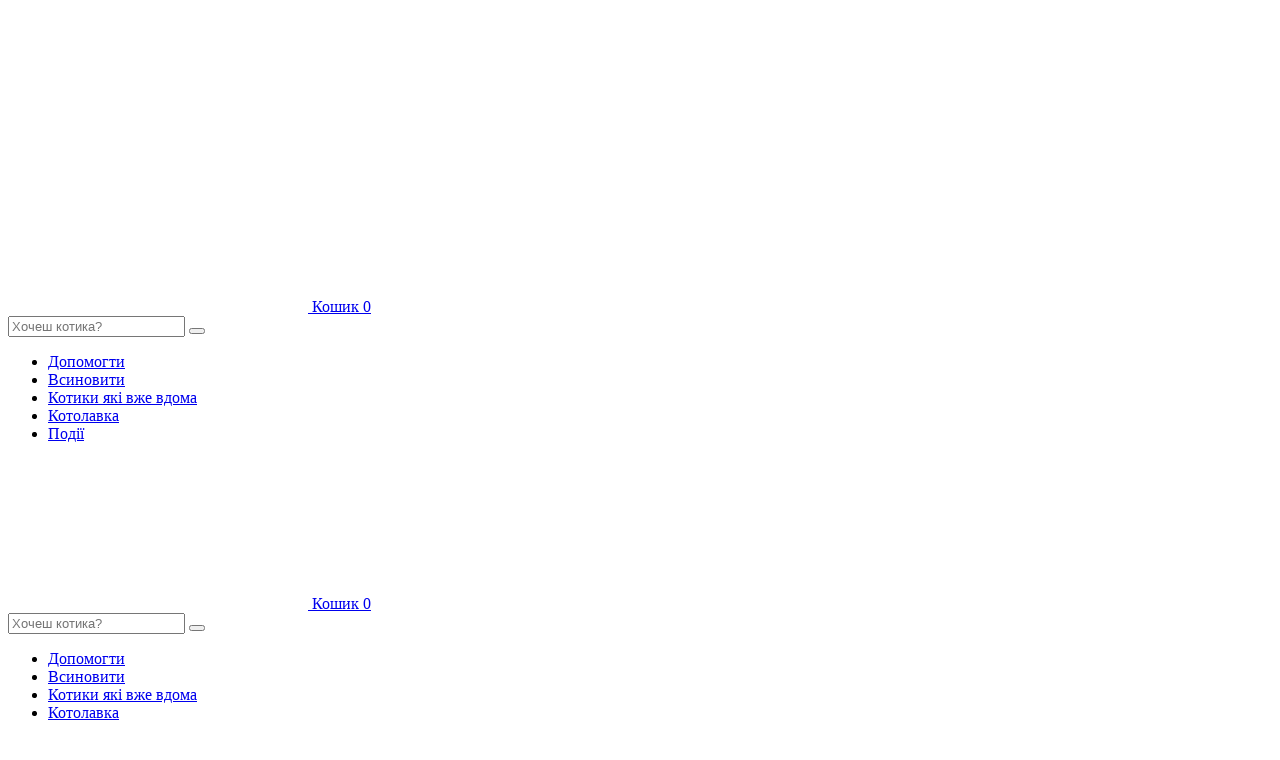

--- FILE ---
content_type: text/html; charset=UTF-8
request_url: https://dobrokit.org/cats-home/melissa.html
body_size: 9282
content:
<!DOCTYPE html>
<html lang="ru">
<head>
  <title>Мелісса - Благодійний фонд &quot;Доброкіт&quot;</title><link rel="stylesheet" href="https://dobrokit.org/wp-content/cache/min/1/0e25309f204160b51388a1b067107cad.css" media="all" data-minify="1" />
  <meta http-equiv="Content-Type" content="text/html; charset=utf-8">
  <meta name="viewport" content="initial-scale=1.0, width=device-width">
  <link rel="icon" href="/favicon.ico" type="image/x-icon">
  <link rel="shortcut icon" href="/favicon.ico" type="image/x-icon">
    <link rel="alternate" hreflang="uk" href="https://dobrokit.org/cats-home/melissa.html" />
<link rel="alternate" hreflang="x-default" href="https://dobrokit.org/cats-home/melissa.html" />

<!-- Оптимізація пошукових систем (SEO) з Rank Math - https://s.rankmath.com/home -->
<meta name="robots" content="index, follow, max-snippet:-1, max-video-preview:-1, max-image-preview:large"/>
<link rel="canonical" href="https://dobrokit.org/cats-home/melissa.html" />
<meta property="og:locale" content="uk_UA" />
<meta property="og:type" content="article" />
<meta property="og:title" content="Мелісса - Благодійний фонд &quot;Доброкіт&quot;" />
<meta property="og:url" content="https://dobrokit.org/cats-home/melissa.html" />
<meta property="og:site_name" content="Благодійний фонд &quot;Доброкіт&quot;" />
<meta property="article:section" content="Котики які вже вдома" />
<meta property="og:updated_time" content="2022-09-09T18:17:00+03:00" />
<meta property="og:image" content="https://dobrokit.org/wp-content/uploads/2022/08/photo_2022-07-22_21-07-11-1.jpg" />
<meta property="og:image:secure_url" content="https://dobrokit.org/wp-content/uploads/2022/08/photo_2022-07-22_21-07-11-1.jpg" />
<meta property="og:image:width" content="720" />
<meta property="og:image:height" content="1280" />
<meta property="og:image:alt" content="Меліса" />
<meta property="og:image:type" content="image/jpeg" />
<meta property="article:published_time" content="2022-08-09T16:13:07+03:00" />
<meta property="article:modified_time" content="2022-09-09T18:17:00+03:00" />
<meta name="twitter:card" content="summary_large_image" />
<meta name="twitter:title" content="Мелісса - Благодійний фонд &quot;Доброкіт&quot;" />
<meta name="twitter:image" content="https://dobrokit.org/wp-content/uploads/2022/08/photo_2022-07-22_21-07-11-1.jpg" />
<meta name="twitter:label1" content="Написано" />
<meta name="twitter:data1" content="Pand" />
<meta name="twitter:label2" content="Час для читання" />
<meta name="twitter:data2" content="Менше хвилини" />
<script type="application/ld+json" class="rank-math-schema">{"@context":"https://schema.org","@graph":[{"@type":["Person","Organization"],"@id":"https://dobrokit.org/#person","name":"cat_adm"},{"@type":"WebSite","@id":"https://dobrokit.org/#website","url":"https://dobrokit.org","name":"cat_adm","publisher":{"@id":"https://dobrokit.org/#person"},"inLanguage":"uk"},{"@type":"ImageObject","@id":"https://dobrokit.org/wp-content/uploads/2022/08/photo_2022-07-22_21-07-11-1.jpg","url":"https://dobrokit.org/wp-content/uploads/2022/08/photo_2022-07-22_21-07-11-1.jpg","width":"720","height":"1280","inLanguage":"uk"},{"@type":"BreadcrumbList","@id":"https://dobrokit.org/cats-home/melissa.html#breadcrumb","itemListElement":[{"@type":"ListItem","position":"1","item":{"@id":"https://dobrokit.org/uk","name":"\u0413\u043e\u043b\u043e\u0432\u043d\u0430"}},{"@type":"ListItem","position":"2","item":{"@id":"https://dobrokit.org/cats-home","name":"\u041a\u043e\u0442\u0438\u043a\u0438 \u044f\u043a\u0456 \u0432\u0436\u0435 \u0432\u0434\u043e\u043c\u0430"}},{"@type":"ListItem","position":"3","item":{"@id":"https://dobrokit.org/cats-home/melissa.html","name":"\u041c\u0435\u043b\u0456\u0441\u0441\u0430"}}]},{"@type":"Person","@id":"https://dobrokit.org/author/pand","name":"Pand","url":"https://dobrokit.org/author/pand","image":{"@type":"ImageObject","@id":"https://secure.gravatar.com/avatar/05498ca8ac2c2ec1a215067de6f60411?s=96&amp;d=mm&amp;r=g","url":"https://secure.gravatar.com/avatar/05498ca8ac2c2ec1a215067de6f60411?s=96&amp;d=mm&amp;r=g","caption":"Pand","inLanguage":"uk"}},{"@type":"WebPage","@id":"https://dobrokit.org/cats-home/melissa.html#webpage","url":"https://dobrokit.org/cats-home/melissa.html","name":"\u041c\u0435\u043b\u0456\u0441\u0441\u0430 - \u0411\u043b\u0430\u0433\u043e\u0434\u0456\u0439\u043d\u0438\u0439 \u0444\u043e\u043d\u0434 &quot;\u0414\u043e\u0431\u0440\u043e\u043a\u0456\u0442&quot;","datePublished":"2022-08-09T16:13:07+03:00","dateModified":"2022-09-09T18:17:00+03:00","author":{"@id":"https://dobrokit.org/author/pand"},"isPartOf":{"@id":"https://dobrokit.org/#website"},"primaryImageOfPage":{"@id":"https://dobrokit.org/wp-content/uploads/2022/08/photo_2022-07-22_21-07-11-1.jpg"},"inLanguage":"uk","breadcrumb":{"@id":"https://dobrokit.org/cats-home/melissa.html#breadcrumb"}},{"@type":"BlogPosting","headline":"\u041c\u0435\u043b\u0456\u0441\u0441\u0430 - \u0411\u043b\u0430\u0433\u043e\u0434\u0456\u0439\u043d\u0438\u0439 \u0444\u043e\u043d\u0434 &quot;\u0414\u043e\u0431\u0440\u043e\u043a\u0456\u0442&quot;","keywords":"\u041c\u0435\u043b\u0456\u0441\u0430","datePublished":"2022-08-09T16:13:07+03:00","dateModified":"2022-09-09T18:17:00+03:00","author":{"@id":"https://dobrokit.org/author/pand"},"publisher":{"@id":"https://dobrokit.org/#person"},"name":"\u041c\u0435\u043b\u0456\u0441\u0441\u0430 - \u0411\u043b\u0430\u0433\u043e\u0434\u0456\u0439\u043d\u0438\u0439 \u0444\u043e\u043d\u0434 &quot;\u0414\u043e\u0431\u0440\u043e\u043a\u0456\u0442&quot;","@id":"https://dobrokit.org/cats-home/melissa.html#richSnippet","isPartOf":{"@id":"https://dobrokit.org/cats-home/melissa.html#webpage"},"image":{"@id":"https://dobrokit.org/wp-content/uploads/2022/08/photo_2022-07-22_21-07-11-1.jpg"},"inLanguage":"uk","mainEntityOfPage":{"@id":"https://dobrokit.org/cats-home/melissa.html#webpage"}}]}</script>
<!-- /Плагін Rank Math WordPress SEO -->


<meta name="generator" content="WPML ver:4.5.2 stt:1,54;" />

	<noscript><style>.woocommerce-product-gallery{ opacity: 1 !important; }</style></noscript>
	<noscript><style>.lazyload[data-src]{display:none !important;}</style></noscript><style>.lazyload{background-image:none !important;}.lazyload:before{background-image:none !important;}</style><style>.wp-block-gallery.is-cropped .blocks-gallery-item picture{height:100%;width:100%;}</style><style>.button[name='update_cart']{ display: none!important;}</style><noscript><style id="rocket-lazyload-nojs-css">.rll-youtube-player, [data-lazy-src]{display:none !important;}</style></noscript></head>
<body class="post-template-default single single-post postid-792 single-format-standard theme-default woocommerce-no-js">
<script data-cfasync="false">if(ewww_webp_supported){document.body.classList.add("webp-support");}</script>
<header class="header header_page">
  <div class="header_inner">
    <div class="logo"><a href="/"><img src="data:image/svg+xml,%3Csvg%20xmlns='http://www.w3.org/2000/svg'%20viewBox='0%200%200%200'%3E%3C/svg%3E" alt="" data-lazy-src="https://dobrokit.org/wp-content/themes/default/img/logo.svg"><noscript><img src="https://dobrokit.org/wp-content/themes/default/img/logo.svg" alt=""></noscript></a></div>
    <div class="header_right">
      <div class="header_lang resp_a2">
        <a href="/cart.html" class="counter_cart"><img src="data:image/svg+xml,%3Csvg%20xmlns='http://www.w3.org/2000/svg'%20viewBox='0%200%200%200'%3E%3C/svg%3E" alt="" data-lazy-src="https://dobrokit.org/wp-content/themes/default/img/cart.png"><noscript><img src="https://dobrokit.org/wp-content/themes/default/img/cart.png" alt=""></noscript> Кошик <span id="mini-cart-count">0</span></a>
        <a href="https://dobrokit.org/cats-home/melissa.html"><img src="data:image/svg+xml,%3Csvg%20xmlns='http://www.w3.org/2000/svg'%20viewBox='0%200%200%200'%3E%3C/svg%3E" alt="" data-lazy-src="https://dobrokit.org/wp-content/plugins/sitepress-multilingual-cms/res/flags/uk.png"><noscript><img src="https://dobrokit.org/wp-content/plugins/sitepress-multilingual-cms/res/flags/uk.png" alt=""></noscript></a><a href="https://dobrokit.org/en"><img src="data:image/svg+xml,%3Csvg%20xmlns='http://www.w3.org/2000/svg'%20viewBox='0%200%200%200'%3E%3C/svg%3E" alt="" data-lazy-src="https://dobrokit.org/wp-content/plugins/sitepress-multilingual-cms/res/flags/en.png"><noscript><img src="https://dobrokit.org/wp-content/plugins/sitepress-multilingual-cms/res/flags/en.png" alt=""></noscript></a>      </div>
      <div class="clr"></div>
      <div class="header_search resp_a1">
        <form role="search" method="get" action="/">
          <input type="text" required="" value="" name="s" id="s" placeholder="Хочеш котика?">
          <button class="search_icon"></button>
        </form>
      </div>
    </div>
    <nav class="nav">
            <ul class="menu">
        <li id="menu-item-8" class="menu-item menu-item-type-custom menu-item-object-custom menu-item-8"><a href="/charity.html">Допомогти</a></li>
<li id="menu-item-9" class="menu-item menu-item-type-custom menu-item-object-custom menu-item-9"><a href="/cats">Всиновити</a></li>
<li id="menu-item-147" class="menu-item menu-item-type-taxonomy menu-item-object-category current-post-ancestor current-menu-parent current-post-parent menu-item-147"><a href="https://dobrokit.org/cats-home">Котики які вже вдома</a></li>
<li id="menu-item-11" class="menu-item menu-item-type-custom menu-item-object-custom menu-item-11"><a href="/shop.html">Котолавка</a></li>
<li id="menu-item-10" class="menu-item menu-item-type-custom menu-item-object-custom menu-item-10"><a href="/events">Події</a></li>
      </ul>
    </nav>
    <div class="menu_icon"><span></span></div>
    <div class="mobile_menu">
      <div class="header_lang">
        <a href="/cart.html" class="counter_cart"><img src="data:image/svg+xml,%3Csvg%20xmlns='http://www.w3.org/2000/svg'%20viewBox='0%200%200%200'%3E%3C/svg%3E" alt="" data-lazy-src="https://dobrokit.org/wp-content/themes/default/img/cart.png"><noscript><img src="https://dobrokit.org/wp-content/themes/default/img/cart.png" alt=""></noscript> Кошик <span id="mini-cart-count">0</span></a>
        <a href="https://dobrokit.org/cats-home/melissa.html"><img src="data:image/svg+xml,%3Csvg%20xmlns='http://www.w3.org/2000/svg'%20viewBox='0%200%200%200'%3E%3C/svg%3E" alt="" data-lazy-src="https://dobrokit.org/wp-content/plugins/sitepress-multilingual-cms/res/flags/uk.png"><noscript><img src="https://dobrokit.org/wp-content/plugins/sitepress-multilingual-cms/res/flags/uk.png" alt=""></noscript></a><a href="https://dobrokit.org/en"><img src="data:image/svg+xml,%3Csvg%20xmlns='http://www.w3.org/2000/svg'%20viewBox='0%200%200%200'%3E%3C/svg%3E" alt="" data-lazy-src="https://dobrokit.org/wp-content/plugins/sitepress-multilingual-cms/res/flags/en.png"><noscript><img src="https://dobrokit.org/wp-content/plugins/sitepress-multilingual-cms/res/flags/en.png" alt=""></noscript></a>      </div>
      <div class="mobile_menu_inner">
        <div class="header_search">
          <form role="search" method="get" action="/">
            <input type="text" required="" value="" name="s" id="s" placeholder="Хочеш котика?">
            <button class="search_icon"></button>
          </form>
        </div>
        <ul class="menu_mob">
          <li class="menu-item menu-item-type-custom menu-item-object-custom menu-item-8"><a href="/charity.html">Допомогти</a></li>
<li class="menu-item menu-item-type-custom menu-item-object-custom menu-item-9"><a href="/cats">Всиновити</a></li>
<li class="menu-item menu-item-type-taxonomy menu-item-object-category current-post-ancestor current-menu-parent current-post-parent menu-item-147"><a href="https://dobrokit.org/cats-home">Котики які вже вдома</a></li>
<li class="menu-item menu-item-type-custom menu-item-object-custom menu-item-11"><a href="/shop.html">Котолавка</a></li>
<li class="menu-item menu-item-type-custom menu-item-object-custom menu-item-10"><a href="/events">Події</a></li>
        </ul>
      </div>
    </div>
  </div>
</header><div class="content_col">
	<div class="cat_1"></div>
	<div class="cat_2"></div>
	<div class="cat_3"></div>
	<div class="cat_4"></div>
	<div class="container">
		<div class="content_inner">
			<div class="title_page">
				<h1>Мелісса</h1>
			</div>
			<div class="page_content page_content_padding">
				<div class="single_cat_header">
					<div class="single_cat_img"><img src="data:image/svg+xml,%3Csvg%20xmlns='http://www.w3.org/2000/svg'%20viewBox='0%200%200%200'%3E%3C/svg%3E" alt="" data-lazy-src="https://dobrokit.org/wp-content/uploads/2022/08/photo_2022-07-22_21-07-11-1.jpg" data-lazy-src-webp="https://dobrokit.org/wp-content/uploads/2022/08/photo_2022-07-22_21-07-11-1.jpg.webp" class="ewww_webp_lazy_load"><noscript><img src="https://dobrokit.org/wp-content/uploads/2022/08/photo_2022-07-22_21-07-11-1.jpg" alt=""></noscript></div>
					<div class="single_cat_info">
						<div class="cat_info_box">
							<span>Стать:</span> Дівчинка						</div>
						<div class="cat_info_box">
							<span>Вік:</span> 3,5міс						</div>
						<div class="cat_info_box">
							<span>Здоров'я:</span> Оброблена від паразитів, пролікована, готуємось до щеплення						</div>
						<div class="cat_info_box">
							<span>Коротка інформація:</span><br>
							<p>Одна з врятованих 5х кошенят з Київської області. Малі були хворі і занедбані. Місяць лікування, корисного харчування і турботи &#8211; маємо гарних, здорових кошенят!</p>
						</div>
						<div class="single_cat_soc">
							<div class="single_cat_soc_title">Розкажи друзям про котика, допоможи знайти родину</div>
							<div class="clr"></div>
							<!-- AddToAny BEGIN -->
							<div class="a2a_kit a2a_kit_size_32 a2a_default_style">
							<a class="a2a_dd" href="https://www.addtoany.com/share"></a>
							<a class="a2a_button_facebook"></a>
							<a class="a2a_button_twitter"></a>
							<a class="a2a_button_email"></a>
							<a class="a2a_button_viber"></a>
							<a class="a2a_button_telegram"></a>
							</div>
							
							
							<!-- AddToAny END -->
						</div>

		        						<div class="single_cat_button">
							<a href="https://docs.google.com/forms/d/e/1FAIpQLSfIamCY_EZk4NMLaLKxiyMEl_92Db8b0rgGudWzksebPK_X8Q/viewform?usp=sf_link" target="_blank" class="button1">Анкета для всиновлення</a>
							<a onclick="runWfpWdgt('https://secure.wayforpay.com/button/b1604a9a0461e');" class="button2">Нагодувати котиків</a>
						</div>
		        
					</div>
				</div>
				<div class="single_cat_media">
										<div class="cat_media_photo photo_full_width">
						<div class="cat_media_title">Фото</div>
						<div class="photo_list">
							<div class="row_5">
																  										<div class="photo_box">
										  <a href="https://dobrokit.org/wp-content/uploads/2022/08/photo_2022-08-09_13-48-06.jpg" data-fancybox="gallery">
										    <img src="data:image/svg+xml,%3Csvg%20xmlns='http://www.w3.org/2000/svg'%20viewBox='0%200%200%200'%3E%3C/svg%3E" alt="Меліса кішечка" data-lazy-src="https://dobrokit.org/wp-content/uploads/2022/08/photo_2022-08-09_13-48-06-150x150.jpg"  data-lazy-src-webp="https://dobrokit.org/wp-content/uploads/2022/08/photo_2022-08-09_13-48-06-150x150.jpg.webp" class="ewww_webp_lazy_load"><noscript><img src="https://dobrokit.org/wp-content/uploads/2022/08/photo_2022-08-09_13-48-06-150x150.jpg" alt="Меліса кішечка" ></noscript>
										  </a>
										</div>
								  										<div class="photo_box">
										  <a href="https://dobrokit.org/wp-content/uploads/2022/08/photo_2022-07-22_21-07-11-1.jpg" data-fancybox="gallery">
										    <img src="data:image/svg+xml,%3Csvg%20xmlns='http://www.w3.org/2000/svg'%20viewBox='0%200%200%200'%3E%3C/svg%3E" alt="" data-lazy-src="https://dobrokit.org/wp-content/uploads/2022/08/photo_2022-07-22_21-07-11-1-150x150.jpg"  data-lazy-src-webp="https://dobrokit.org/wp-content/uploads/2022/08/photo_2022-07-22_21-07-11-1-150x150.jpg.webp" class="ewww_webp_lazy_load"><noscript><img src="https://dobrokit.org/wp-content/uploads/2022/08/photo_2022-07-22_21-07-11-1-150x150.jpg" alt="" ></noscript>
										  </a>
										</div>
								  										<div class="photo_box">
										  <a href="https://dobrokit.org/wp-content/uploads/2022/08/photo_2022-08-02_01-10-49-1.jpg" data-fancybox="gallery">
										    <img src="data:image/svg+xml,%3Csvg%20xmlns='http://www.w3.org/2000/svg'%20viewBox='0%200%200%200'%3E%3C/svg%3E" alt="" data-lazy-src="https://dobrokit.org/wp-content/uploads/2022/08/photo_2022-08-02_01-10-49-1-150x150.jpg"  data-lazy-src-webp="https://dobrokit.org/wp-content/uploads/2022/08/photo_2022-08-02_01-10-49-1-150x150.jpg.webp" class="ewww_webp_lazy_load"><noscript><img src="https://dobrokit.org/wp-content/uploads/2022/08/photo_2022-08-02_01-10-49-1-150x150.jpg" alt="" ></noscript>
										  </a>
										</div>
								  															</div>
						</div>
					</div>
				</div>
				<div class="single_cat_list">
					<div class="title">
						<h2>Також шукають дім</h2>
					</div>
					<div class="row cats_category_list">
																<div class="cat_box">
							<div class="cat_box_img"><a href="https://dobrokit.org/cats/malinka.html"><img src="data:image/svg+xml,%3Csvg%20xmlns='http://www.w3.org/2000/svg'%20viewBox='0%200%200%200'%3E%3C/svg%3E" alt="Малинка" data-lazy-src="https://dobrokit.org/wp-content/uploads/2025/12/photo_2025-12-02_16-32-58-330x330.jpg" data-lazy-src-webp="https://dobrokit.org/wp-content/uploads/2025/12/photo_2025-12-02_16-32-58-330x330.jpg.webp" class="ewww_webp_lazy_load"><noscript><img src="https://dobrokit.org/wp-content/uploads/2025/12/photo_2025-12-02_16-32-58-330x330.jpg" alt="Малинка"></noscript></a></div>
							<div class="cat_box_title"><a href="https://dobrokit.org/cats/malinka.html">Малинка</a></div>
						</div>
											<div class="cat_box">
							<div class="cat_box_img"><a href="https://dobrokit.org/cats/masya-4.html"><img src="data:image/svg+xml,%3Csvg%20xmlns='http://www.w3.org/2000/svg'%20viewBox='0%200%200%200'%3E%3C/svg%3E" alt="Мася" data-lazy-src="https://dobrokit.org/wp-content/uploads/2025/12/photo_2025-12-02_16-26-29-330x330.jpg" data-lazy-src-webp="https://dobrokit.org/wp-content/uploads/2025/12/photo_2025-12-02_16-26-29-330x330.jpg.webp" class="ewww_webp_lazy_load"><noscript><img src="https://dobrokit.org/wp-content/uploads/2025/12/photo_2025-12-02_16-26-29-330x330.jpg" alt="Мася"></noscript></a></div>
							<div class="cat_box_title"><a href="https://dobrokit.org/cats/masya-4.html">Мася</a></div>
						</div>
											<div class="cat_box">
							<div class="cat_box_img"><a href="https://dobrokit.org/cats/astra.html"><img src="data:image/svg+xml,%3Csvg%20xmlns='http://www.w3.org/2000/svg'%20viewBox='0%200%200%200'%3E%3C/svg%3E" alt="Астра" data-lazy-src="https://dobrokit.org/wp-content/uploads/2025/12/photo_2025-11-18_17-34-53-330x330.jpg" data-lazy-src-webp="https://dobrokit.org/wp-content/uploads/2025/12/photo_2025-11-18_17-34-53-330x330.jpg.webp" class="ewww_webp_lazy_load"><noscript><img src="https://dobrokit.org/wp-content/uploads/2025/12/photo_2025-11-18_17-34-53-330x330.jpg" alt="Астра"></noscript></a></div>
							<div class="cat_box_title"><a href="https://dobrokit.org/cats/astra.html">Астра</a></div>
						</div>
											<div class="cat_box">
							<div class="cat_box_img"><a href="https://dobrokit.org/cats/agni.html"><img src="data:image/svg+xml,%3Csvg%20xmlns='http://www.w3.org/2000/svg'%20viewBox='0%200%200%200'%3E%3C/svg%3E" alt="Агні" data-lazy-src="https://dobrokit.org/wp-content/uploads/2025/12/photo_2025-12-02_16-21-37-330x330.jpg" data-lazy-src-webp="https://dobrokit.org/wp-content/uploads/2025/12/photo_2025-12-02_16-21-37-330x330.jpg.webp" class="ewww_webp_lazy_load"><noscript><img src="https://dobrokit.org/wp-content/uploads/2025/12/photo_2025-12-02_16-21-37-330x330.jpg" alt="Агні"></noscript></a></div>
							<div class="cat_box_title"><a href="https://dobrokit.org/cats/agni.html">Агні</a></div>
						</div>
											<div class="cat_box">
							<div class="cat_box_img"><a href="https://dobrokit.org/cats/moshi-moshi.html"><img src="data:image/svg+xml,%3Csvg%20xmlns='http://www.w3.org/2000/svg'%20viewBox='0%200%200%200'%3E%3C/svg%3E" alt="Моші-Моші" data-lazy-src="https://dobrokit.org/wp-content/uploads/2025/12/photo_2025-12-02_16-18-27-330x330.jpg" data-lazy-src-webp="https://dobrokit.org/wp-content/uploads/2025/12/photo_2025-12-02_16-18-27-330x330.jpg.webp" class="ewww_webp_lazy_load"><noscript><img src="https://dobrokit.org/wp-content/uploads/2025/12/photo_2025-12-02_16-18-27-330x330.jpg" alt="Моші-Моші"></noscript></a></div>
							<div class="cat_box_title"><a href="https://dobrokit.org/cats/moshi-moshi.html">Моші-Моші</a></div>
						</div>
											<div class="cat_box">
							<div class="cat_box_img"><a href="https://dobrokit.org/cats/red-2.html"><img src="data:image/svg+xml,%3Csvg%20xmlns='http://www.w3.org/2000/svg'%20viewBox='0%200%200%200'%3E%3C/svg%3E" alt="Ред" data-lazy-src="https://dobrokit.org/wp-content/uploads/2025/12/photo_2025-12-02_16-05-13-330x330.jpg" data-lazy-src-webp="https://dobrokit.org/wp-content/uploads/2025/12/photo_2025-12-02_16-05-13-330x330.jpg.webp" class="ewww_webp_lazy_load"><noscript><img src="https://dobrokit.org/wp-content/uploads/2025/12/photo_2025-12-02_16-05-13-330x330.jpg" alt="Ред"></noscript></a></div>
							<div class="cat_box_title"><a href="https://dobrokit.org/cats/red-2.html">Ред</a></div>
						</div>
											<div class="cat_box">
							<div class="cat_box_img"><a href="https://dobrokit.org/cats/lisa-2.html"><img src="data:image/svg+xml,%3Csvg%20xmlns='http://www.w3.org/2000/svg'%20viewBox='0%200%200%200'%3E%3C/svg%3E" alt="Ліса" data-lazy-src="https://dobrokit.org/wp-content/uploads/2025/12/photo_2025-12-02_16-02-17-330x330.jpg" data-lazy-src-webp="https://dobrokit.org/wp-content/uploads/2025/12/photo_2025-12-02_16-02-17-330x330.jpg.webp" class="ewww_webp_lazy_load"><noscript><img src="https://dobrokit.org/wp-content/uploads/2025/12/photo_2025-12-02_16-02-17-330x330.jpg" alt="Ліса"></noscript></a></div>
							<div class="cat_box_title"><a href="https://dobrokit.org/cats/lisa-2.html">Ліса</a></div>
						</div>
											<div class="cat_box">
							<div class="cat_box_img"><a href="https://dobrokit.org/cats/richi.html"><img src="data:image/svg+xml,%3Csvg%20xmlns='http://www.w3.org/2000/svg'%20viewBox='0%200%200%200'%3E%3C/svg%3E" alt="Річі" data-lazy-src="https://dobrokit.org/wp-content/uploads/2025/12/photo_2025-12-02_15-59-21-330x330.jpg" data-lazy-src-webp="https://dobrokit.org/wp-content/uploads/2025/12/photo_2025-12-02_15-59-21-330x330.jpg.webp" class="ewww_webp_lazy_load"><noscript><img src="https://dobrokit.org/wp-content/uploads/2025/12/photo_2025-12-02_15-59-21-330x330.jpg" alt="Річі"></noscript></a></div>
							<div class="cat_box_title"><a href="https://dobrokit.org/cats/richi.html">Річі</a></div>
						</div>
															</div>
				</div>
			</div>
		</div>
	</div>
</div>


<div class="footer">
	<div class="container">
		<div class="footer_inner">
			<div class="footer_copyright resp_f1">
				<span>Благодійний фонд "Доброкіт" <br> <a href="#">+38 (093) 234-48-63</a></span>
			</div>
			<div class="footer_nav">
				<ul>
					<li id="menu-item-12" class="menu-item menu-item-type-custom menu-item-object-custom menu-item-12"><a href="/about.html">Про фонд</a></li>
<li id="menu-item-13" class="menu-item menu-item-type-custom menu-item-object-custom menu-item-13"><a href="/friends.html">Наші друзі</a></li>
<li id="menu-item-14" class="menu-item menu-item-type-custom menu-item-object-custom menu-item-14"><a href="/charity.html">Допомогти</a></li>
<li id="menu-item-15" class="menu-item menu-item-type-custom menu-item-object-custom menu-item-15"><a href="/advice">Поради</a></li>
				</ul>
				<div class="footer_soc">
					<a href="https://www.instagram.com/dobrokit.ua/" target="_blank"><img src="data:image/svg+xml,%3Csvg%20xmlns='http://www.w3.org/2000/svg'%20viewBox='0%200%200%200'%3E%3C/svg%3E" alt="" data-lazy-src="https://dobrokit.org/wp-content/themes/default/img/instagram.png"><noscript><img src="https://dobrokit.org/wp-content/themes/default/img/instagram.png" alt=""></noscript></a>
					<a href="https://www.facebook.com/dobrokit/" target="_blank"><img src="data:image/svg+xml,%3Csvg%20xmlns='http://www.w3.org/2000/svg'%20viewBox='0%200%200%200'%3E%3C/svg%3E" alt="" data-lazy-src="https://dobrokit.org/wp-content/themes/default/img/facebook.png"><noscript><img src="https://dobrokit.org/wp-content/themes/default/img/facebook.png" alt=""></noscript></a>
					<a href="https://t.me/YanaTyabut" target="_blank"><img src="data:image/svg+xml,%3Csvg%20xmlns='http://www.w3.org/2000/svg'%20viewBox='0%200%200%200'%3E%3C/svg%3E" alt="" data-lazy-src="https://dobrokit.org/wp-content/themes/default/img/telegram.png"><noscript><img src="https://dobrokit.org/wp-content/themes/default/img/telegram.png" alt=""></noscript></a>
				</div>
			</div>
			<div class="footer_pay">
				<img src="data:image/svg+xml,%3Csvg%20xmlns='http://www.w3.org/2000/svg'%20viewBox='0%200%200%200'%3E%3C/svg%3E" alt="" class="modal_open" data-lazy-src="https://dobrokit.org/wp-content/themes/default/img/visa_footer.png"><noscript><img src="https://dobrokit.org/wp-content/themes/default/img/visa_footer.png" alt="" class="modal_open"></noscript>
			</div>
			<div class="footer_copyright resp_f2">
				<span>Благодійний фонд "Доброкіт" <br> <a href="#">+38 (093) 214-41-45</a></span>
			</div>
		</div>
	</div>
</div>
<div class="modal_box">
	<div class="modal_title">
		<span>Verified by Visa, MasterCard® SecureCode™</span>
		<div class="modal_close"></div>
	</div>
	<div class="modal_text">
					MasterCard® SecureCode і Verified by Visa – це технології, які надають вашій картці MasterCard, Maestro або Visa додатковий секретний код, який захищає її від несанкціонованого використання для покупок в онлайн-магазинах-учасниках. Щоб активувати цю технологію, вам потрібно зв’язатися з банком, який випустив вашу картку. Ваш секретний код буде відомий тільки вам і вашому банку. Крім того, щоразу, коли ви оплачуєте покупки або послуги в інтернет-магазинах, які беруть участь у програмі, ваш банк запропонує вам ввести цей секретний код, який ви отримаєте на свій мобільний телефон, зареєстрований у банку. Тільки після перевірки та підтвердження банком цього коду ваш платіж буде затверджено. Процедура використання технології SecureCode і Verified By Visa така ж проста, як і введення PIN-коду в банкоматі. Вводячи правильний код під час покупки, ви підтверджуєте, що є авторизованим власником картки. Якщо введено неправильний код, у покупці буде відмовлено. Навіть якщо хтось знає номер вашої платіжної картки, без Коду він не зможе оплатити покупку в інтернет-магазинах, що беруть участь у технологіях MasterCard® SecureCode або Verified by Visa. 
			</div>
</div>
<div class="modal_overlay"></div>
<style>
  .center {
    text-align: center;
  }
</style>
<script type='text/javascript' id='wpml-cookie-js-extra'>
/* <![CDATA[ */
var wpml_cookies = {"wp-wpml_current_language":{"value":"uk","expires":1,"path":"\/"}};
var wpml_cookies = {"wp-wpml_current_language":{"value":"uk","expires":1,"path":"\/"}};
/* ]]> */
</script>




<script type='text/javascript' id='wc-add-to-cart-js-extra'>
/* <![CDATA[ */
var wc_add_to_cart_params = {"ajax_url":"\/wp-admin\/admin-ajax.php","wc_ajax_url":"\/?wc-ajax=%%endpoint%%","i18n_view_cart":"\u041f\u0435\u0440\u0435\u0433\u043b\u044f\u043d\u0443\u0442\u0438 \u043a\u043e\u0448\u0438\u043a","cart_url":"https:\/\/dobrokit.org\/cart.html","is_cart":"","cart_redirect_after_add":"no"};
/* ]]> */
</script>


<script type='text/javascript' id='woocommerce-js-extra'>
/* <![CDATA[ */
var woocommerce_params = {"ajax_url":"\/wp-admin\/admin-ajax.php","wc_ajax_url":"\/?wc-ajax=%%endpoint%%"};
/* ]]> */
</script>

<script type='text/javascript' id='wc-cart-fragments-js-extra'>
/* <![CDATA[ */
var wc_cart_fragments_params = {"ajax_url":"\/wp-admin\/admin-ajax.php","wc_ajax_url":"\/?wc-ajax=%%endpoint%%","cart_hash_key":"wc_cart_hash_866094446fa4381f5cd286b618a34b48-uk","fragment_name":"wc_fragments_866094446fa4381f5cd286b618a34b48","request_timeout":"5000"};
/* ]]> */
</script>

<script type='text/javascript' id='rocket-browser-checker-js-after'>
"use strict";var _createClass=function(){function defineProperties(target,props){for(var i=0;i<props.length;i++){var descriptor=props[i];descriptor.enumerable=descriptor.enumerable||!1,descriptor.configurable=!0,"value"in descriptor&&(descriptor.writable=!0),Object.defineProperty(target,descriptor.key,descriptor)}}return function(Constructor,protoProps,staticProps){return protoProps&&defineProperties(Constructor.prototype,protoProps),staticProps&&defineProperties(Constructor,staticProps),Constructor}}();function _classCallCheck(instance,Constructor){if(!(instance instanceof Constructor))throw new TypeError("Cannot call a class as a function")}var RocketBrowserCompatibilityChecker=function(){function RocketBrowserCompatibilityChecker(options){_classCallCheck(this,RocketBrowserCompatibilityChecker),this.passiveSupported=!1,this._checkPassiveOption(this),this.options=!!this.passiveSupported&&options}return _createClass(RocketBrowserCompatibilityChecker,[{key:"_checkPassiveOption",value:function(self){try{var options={get passive(){return!(self.passiveSupported=!0)}};window.addEventListener("test",null,options),window.removeEventListener("test",null,options)}catch(err){self.passiveSupported=!1}}},{key:"initRequestIdleCallback",value:function(){!1 in window&&(window.requestIdleCallback=function(cb){var start=Date.now();return setTimeout(function(){cb({didTimeout:!1,timeRemaining:function(){return Math.max(0,50-(Date.now()-start))}})},1)}),!1 in window&&(window.cancelIdleCallback=function(id){return clearTimeout(id)})}},{key:"isDataSaverModeOn",value:function(){return"connection"in navigator&&!0===navigator.connection.saveData}},{key:"supportsLinkPrefetch",value:function(){var elem=document.createElement("link");return elem.relList&&elem.relList.supports&&elem.relList.supports("prefetch")&&window.IntersectionObserver&&"isIntersecting"in IntersectionObserverEntry.prototype}},{key:"isSlowConnection",value:function(){return"connection"in navigator&&"effectiveType"in navigator.connection&&("2g"===navigator.connection.effectiveType||"slow-2g"===navigator.connection.effectiveType)}}]),RocketBrowserCompatibilityChecker}();
</script>
<script type='text/javascript' id='rocket-preload-links-js-extra'>
/* <![CDATA[ */
var RocketPreloadLinksConfig = {"excludeUris":"\/shop.html\/|\/cart.html\/|\/(.+\/)?feed\/?.+\/?|\/(?:.+\/)?embed\/|\/checkout.html(.*)|\/cart.html|\/my-account.html(.*)|\/wc-api\/v(.*)|\/(index\\.php\/)?wp\\-json(\/.*|$)|\/wp-admin|\/logout|\/wp-login.php","usesTrailingSlash":"","imageExt":"jpg|jpeg|gif|png|tiff|bmp|webp|avif","fileExt":"jpg|jpeg|gif|png|tiff|bmp|webp|avif|php|pdf|html|htm","siteUrl":"https:\/\/dobrokit.org","onHoverDelay":"100","rateThrottle":"3"};
/* ]]> */
</script>
<script type='text/javascript' id='rocket-preload-links-js-after'>
(function() {
"use strict";var r="function"==typeof Symbol&&"symbol"==typeof Symbol.iterator?function(e){return typeof e}:function(e){return e&&"function"==typeof Symbol&&e.constructor===Symbol&&e!==Symbol.prototype?"symbol":typeof e},e=function(){function i(e,t){for(var n=0;n<t.length;n++){var i=t[n];i.enumerable=i.enumerable||!1,i.configurable=!0,"value"in i&&(i.writable=!0),Object.defineProperty(e,i.key,i)}}return function(e,t,n){return t&&i(e.prototype,t),n&&i(e,n),e}}();function i(e,t){if(!(e instanceof t))throw new TypeError("Cannot call a class as a function")}var t=function(){function n(e,t){i(this,n),this.browser=e,this.config=t,this.options=this.browser.options,this.prefetched=new Set,this.eventTime=null,this.threshold=1111,this.numOnHover=0}return e(n,[{key:"init",value:function(){!this.browser.supportsLinkPrefetch()||this.browser.isDataSaverModeOn()||this.browser.isSlowConnection()||(this.regex={excludeUris:RegExp(this.config.excludeUris,"i"),images:RegExp(".("+this.config.imageExt+")$","i"),fileExt:RegExp(".("+this.config.fileExt+")$","i")},this._initListeners(this))}},{key:"_initListeners",value:function(e){-1<this.config.onHoverDelay&&document.addEventListener("mouseover",e.listener.bind(e),e.listenerOptions),document.addEventListener("mousedown",e.listener.bind(e),e.listenerOptions),document.addEventListener("touchstart",e.listener.bind(e),e.listenerOptions)}},{key:"listener",value:function(e){var t=e.target.closest("a"),n=this._prepareUrl(t);if(null!==n)switch(e.type){case"mousedown":case"touchstart":this._addPrefetchLink(n);break;case"mouseover":this._earlyPrefetch(t,n,"mouseout")}}},{key:"_earlyPrefetch",value:function(t,e,n){var i=this,r=setTimeout(function(){if(r=null,0===i.numOnHover)setTimeout(function(){return i.numOnHover=0},1e3);else if(i.numOnHover>i.config.rateThrottle)return;i.numOnHover++,i._addPrefetchLink(e)},this.config.onHoverDelay);t.addEventListener(n,function e(){t.removeEventListener(n,e,{passive:!0}),null!==r&&(clearTimeout(r),r=null)},{passive:!0})}},{key:"_addPrefetchLink",value:function(i){return this.prefetched.add(i.href),new Promise(function(e,t){var n=document.createElement("link");n.rel="prefetch",n.href=i.href,n.onload=e,n.onerror=t,document.head.appendChild(n)}).catch(function(){})}},{key:"_prepareUrl",value:function(e){if(null===e||"object"!==(void 0===e?"undefined":r(e))||!1 in e||-1===["http:","https:"].indexOf(e.protocol))return null;var t=e.href.substring(0,this.config.siteUrl.length),n=this._getPathname(e.href,t),i={original:e.href,protocol:e.protocol,origin:t,pathname:n,href:t+n};return this._isLinkOk(i)?i:null}},{key:"_getPathname",value:function(e,t){var n=t?e.substring(this.config.siteUrl.length):e;return n.startsWith("/")||(n="/"+n),this._shouldAddTrailingSlash(n)?n+"/":n}},{key:"_shouldAddTrailingSlash",value:function(e){return this.config.usesTrailingSlash&&!e.endsWith("/")&&!this.regex.fileExt.test(e)}},{key:"_isLinkOk",value:function(e){return null!==e&&"object"===(void 0===e?"undefined":r(e))&&(!this.prefetched.has(e.href)&&e.origin===this.config.siteUrl&&-1===e.href.indexOf("?")&&-1===e.href.indexOf("#")&&!this.regex.excludeUris.test(e.href)&&!this.regex.images.test(e.href))}}],[{key:"run",value:function(){"undefined"!=typeof RocketPreloadLinksConfig&&new n(new RocketBrowserCompatibilityChecker({capture:!0,passive:!0}),RocketPreloadLinksConfig).init()}}]),n}();t.run();
}());
</script>

<script type='text/javascript' id='cart-widget-js-extra'>
/* <![CDATA[ */
var actions = {"is_lang_switched":"0","force_reset":"0"};
/* ]]> */
</script>

	
	

<style id='woocommerce-inline-inline-css' type='text/css'>
.woocommerce form .form-row .required { visibility: visible; }
</style>
<style id='rocket-lazyload-inline-css' type='text/css'>
.rll-youtube-player{position:relative;padding-bottom:56.23%;height:0;overflow:hidden;max-width:100%;}.rll-youtube-player iframe{position:absolute;top:0;left:0;width:100%;height:100%;z-index:100;background:0 0}.rll-youtube-player img{bottom:0;display:block;left:0;margin:auto;max-width:100%;width:100%;position:absolute;right:0;top:0;border:none;height:auto;cursor:pointer;-webkit-transition:.4s all;-moz-transition:.4s all;transition:.4s all}.rll-youtube-player img:hover{-webkit-filter:brightness(75%)}.rll-youtube-player .play{height:72px;width:72px;left:50%;top:50%;margin-left:-36px;margin-top:-36px;position:absolute;background:url(https://dobrokit.org/wp-content/plugins/wp-rocket/assets/img/youtube.png) no-repeat;cursor:pointer}
</style>





<script>window.lazyLoadOptions={elements_selector:"img[data-lazy-src],.rocket-lazyload,iframe[data-lazy-src]",data_src:"lazy-src",data_srcset:"lazy-srcset",data_sizes:"lazy-sizes",class_loading:"lazyloading",class_loaded:"lazyloaded",threshold:300,callback_loaded:function(element){if(element.tagName==="IFRAME"&&element.dataset.rocketLazyload=="fitvidscompatible"){if(element.classList.contains("lazyloaded")){if(typeof window.jQuery!="undefined"){if(jQuery.fn.fitVids){jQuery(element).parent().fitVids()}}}}}};window.addEventListener('LazyLoad::Initialized',function(e){var lazyLoadInstance=e.detail.instance;if(window.MutationObserver){var observer=new MutationObserver(function(mutations){var image_count=0;var iframe_count=0;var rocketlazy_count=0;mutations.forEach(function(mutation){for(var i=0;i<mutation.addedNodes.length;i++){if(typeof mutation.addedNodes[i].getElementsByTagName!=='function'){continue}
if(typeof mutation.addedNodes[i].getElementsByClassName!=='function'){continue}
images=mutation.addedNodes[i].getElementsByTagName('img');is_image=mutation.addedNodes[i].tagName=="IMG";iframes=mutation.addedNodes[i].getElementsByTagName('iframe');is_iframe=mutation.addedNodes[i].tagName=="IFRAME";rocket_lazy=mutation.addedNodes[i].getElementsByClassName('rocket-lazyload');image_count+=images.length;iframe_count+=iframes.length;rocketlazy_count+=rocket_lazy.length;if(is_image){image_count+=1}
if(is_iframe){iframe_count+=1}}});if(image_count>0||iframe_count>0||rocketlazy_count>0){lazyLoadInstance.update()}});var b=document.getElementsByTagName("body")[0];var config={childList:!0,subtree:!0};observer.observe(b,config)}},!1)</script><script data-no-minify="1" async src="https://dobrokit.org/wp-content/plugins/wp-rocket/assets/js/lazyload/17.5/lazyload.min.js"></script><script src="https://dobrokit.org/wp-content/cache/min/1/0deb195fa554c16b59bfc1e4f3a2468a.js" data-minify="1"></script></body>
</html>
<!-- This website is like a Rocket, isn't it? Performance optimized by WP Rocket. Learn more: https://wp-rocket.me -->